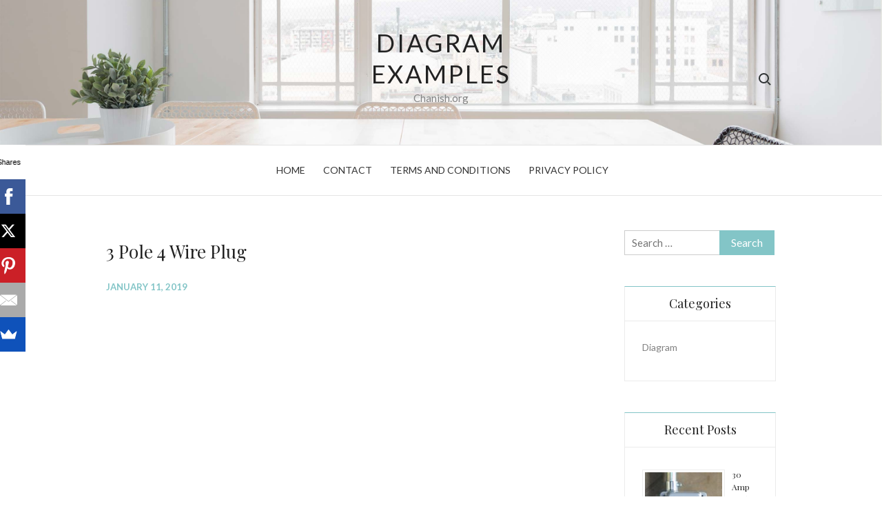

--- FILE ---
content_type: text/html; charset=UTF-8
request_url: https://www.chanish.org/3-pole-4-wire-plug/
body_size: 12434
content:
<!doctype html><html dir="ltr" lang="en-US"><head><meta charset="UTF-8"><link rel="preconnect" href="https://fonts.gstatic.com/" crossorigin /><meta name="viewport" content="width=device-width"><link rel="profile" href="https://gmpg.org/xfn/11"> <script async>(function(s,u,m,o,j,v){j=u.createElement(m);v=u.getElementsByTagName(m)[0];j.async=1;j.src=o;j.dataset.sumoSiteId='4ddb8e16d5ca6144938855dd6201a9104f454903a1668f93502965e12e409d6c';v.parentNode.insertBefore(j,v)})(window,document,'script','//load.sumo.com/');</script><script async src="//pagead2.googlesyndication.com/pagead/js/adsbygoogle.js"></script> <script>(adsbygoogle = window.adsbygoogle || []).push({
          google_ad_client: "ca-pub-8323071713386903",
          enable_page_level_ads: true
     });</script> <meta name="google-site-verification" content="uXSqI0Z9Qv-Ylea1D08Q3R3fFciiMIElJz7U-c417gA" /><title>3 Pole 4 Wire Plug</title><meta name="description" content="Robot Check. Industrial Electrical Supply . Electrical Supplies and tools at wholesale prices for industrial, commercial and retail use including wiring devices, power connectors, specialty lighting, meters and testers.20A 250V 3 L14. We are China leading America power cord supplier providing best LA045A 20A 250V 3 L14-20P 3 Pole 4 Wire Twist Lock Plug Power" /><meta name="robots" content="max-snippet:-1, max-image-preview:large, max-video-preview:-1" /><meta name="author" content="Vernia"/><link rel="canonical" href="https://www.chanish.org/3-pole-4-wire-plug/" /><meta name="generator" content="All in One SEO (AIOSEO) 4.9.3" /> <script type="application/ld+json" class="aioseo-schema">{"@context":"https:\/\/schema.org","@graph":[{"@type":"Article","@id":"https:\/\/www.chanish.org\/3-pole-4-wire-plug\/#article","name":"3 Pole 4 Wire Plug","headline":"3 Pole 4 Wire Plug","author":{"@id":"https:\/\/www.chanish.org\/author\/vernia\/#author"},"publisher":{"@id":"https:\/\/www.chanish.org\/#person"},"image":{"@type":"ImageObject","url":"https:\/\/www.chanish.org\/wp-content\/uploads\/2019\/01\/hubbell_cs8165c_locking_plug_50_amp_480v_3_pole_and_4_wire_6.jpg","width":500,"height":256},"datePublished":"2019-01-11T21:58:54+00:00","dateModified":"2019-01-11T08:55:29+00:00","inLanguage":"en-US","mainEntityOfPage":{"@id":"https:\/\/www.chanish.org\/3-pole-4-wire-plug\/#webpage"},"isPartOf":{"@id":"https:\/\/www.chanish.org\/3-pole-4-wire-plug\/#webpage"},"articleSection":"Diagram"},{"@type":"BreadcrumbList","@id":"https:\/\/www.chanish.org\/3-pole-4-wire-plug\/#breadcrumblist","itemListElement":[{"@type":"ListItem","@id":"https:\/\/www.chanish.org#listItem","position":1,"name":"Home","item":"https:\/\/www.chanish.org","nextItem":{"@type":"ListItem","@id":"https:\/\/www.chanish.org\/category\/diagram\/#listItem","name":"Diagram"}},{"@type":"ListItem","@id":"https:\/\/www.chanish.org\/category\/diagram\/#listItem","position":2,"name":"Diagram","item":"https:\/\/www.chanish.org\/category\/diagram\/","nextItem":{"@type":"ListItem","@id":"https:\/\/www.chanish.org\/3-pole-4-wire-plug\/#listItem","name":"3 Pole 4 Wire Plug"},"previousItem":{"@type":"ListItem","@id":"https:\/\/www.chanish.org#listItem","name":"Home"}},{"@type":"ListItem","@id":"https:\/\/www.chanish.org\/3-pole-4-wire-plug\/#listItem","position":3,"name":"3 Pole 4 Wire Plug","previousItem":{"@type":"ListItem","@id":"https:\/\/www.chanish.org\/category\/diagram\/#listItem","name":"Diagram"}}]},{"@type":"Person","@id":"https:\/\/www.chanish.org\/#person","name":"arti","image":{"@type":"ImageObject","@id":"https:\/\/www.chanish.org\/3-pole-4-wire-plug\/#personImage","url":"https:\/\/secure.gravatar.com\/avatar\/11c8597e890f82802d6f6d1ceaf2c3b3?s=96&d=mm&r=g","width":96,"height":96,"caption":"arti"}},{"@type":"Person","@id":"https:\/\/www.chanish.org\/author\/vernia\/#author","url":"https:\/\/www.chanish.org\/author\/vernia\/","name":"Vernia","image":{"@type":"ImageObject","@id":"https:\/\/www.chanish.org\/3-pole-4-wire-plug\/#authorImage","url":"https:\/\/secure.gravatar.com\/avatar\/e6bffb0f373b2da97acb630101045d56?s=96&d=mm&r=g","width":96,"height":96,"caption":"Vernia"}},{"@type":"WebPage","@id":"https:\/\/www.chanish.org\/3-pole-4-wire-plug\/#webpage","url":"https:\/\/www.chanish.org\/3-pole-4-wire-plug\/","name":"3 Pole 4 Wire Plug","description":"Robot Check. Industrial Electrical Supply . Electrical Supplies and tools at wholesale prices for industrial, commercial and retail use including wiring devices, power connectors, specialty lighting, meters and testers.20A 250V 3 L14. We are China leading America power cord supplier providing best LA045A 20A 250V 3 L14-20P 3 Pole 4 Wire Twist Lock Plug Power","inLanguage":"en-US","isPartOf":{"@id":"https:\/\/www.chanish.org\/#website"},"breadcrumb":{"@id":"https:\/\/www.chanish.org\/3-pole-4-wire-plug\/#breadcrumblist"},"author":{"@id":"https:\/\/www.chanish.org\/author\/vernia\/#author"},"creator":{"@id":"https:\/\/www.chanish.org\/author\/vernia\/#author"},"image":{"@type":"ImageObject","url":"https:\/\/www.chanish.org\/wp-content\/uploads\/2019\/01\/hubbell_cs8165c_locking_plug_50_amp_480v_3_pole_and_4_wire_6.jpg","@id":"https:\/\/www.chanish.org\/3-pole-4-wire-plug\/#mainImage","width":500,"height":256},"primaryImageOfPage":{"@id":"https:\/\/www.chanish.org\/3-pole-4-wire-plug\/#mainImage"},"datePublished":"2019-01-11T21:58:54+00:00","dateModified":"2019-01-11T08:55:29+00:00"},{"@type":"WebSite","@id":"https:\/\/www.chanish.org\/#website","url":"https:\/\/www.chanish.org\/","name":"Diagram Examples","description":"Chanish.org","inLanguage":"en-US","publisher":{"@id":"https:\/\/www.chanish.org\/#person"}}]}</script> <link rel='dns-prefetch' href='//fonts.googleapis.com' /><link rel="alternate" type="application/rss+xml" title="Diagram Examples &raquo; Feed" href="https://www.chanish.org/feed/" /><link rel="alternate" type="application/rss+xml" title="Diagram Examples &raquo; Comments Feed" href="https://www.chanish.org/comments/feed/" /><link rel="alternate" type="application/rss+xml" title="Diagram Examples &raquo; 3 Pole 4 Wire Plug Comments Feed" href="https://www.chanish.org/3-pole-4-wire-plug/feed/" /> <script>WebFontConfig={google:{families:["Playfair Display:400,700:latin,latin-ext","Lato:300,400,400i,700:latin,latin-ext"]}};if ( typeof WebFont === "object" && typeof WebFont.load === "function" ) { WebFont.load( WebFontConfig ); }</script><script data-optimized="1" src="https://www.chanish.org/wp-content/plugins/litespeed-cache/assets/js/webfontloader.min.js"></script> <link rel='stylesheet' id='wp-block-library-css' href='https://www.chanish.org/wp-includes/css/dist/block-library/style.min.css' type='text/css' media='all' /><link rel='stylesheet' id='aioseo/css/src/vue/standalone/blocks/table-of-contents/global.scss-css' href='https://www.chanish.org/wp-content/plugins/all-in-one-seo-pack/dist/Lite/assets/css/table-of-contents/global.e90f6d47.css' type='text/css' media='all' /><style id='classic-theme-styles-inline-css' type='text/css'>/*! This file is auto-generated */
.wp-block-button__link{color:#fff;background-color:#32373c;border-radius:9999px;box-shadow:none;text-decoration:none;padding:calc(.667em + 2px) calc(1.333em + 2px);font-size:1.125em}.wp-block-file__button{background:#32373c;color:#fff;text-decoration:none}</style><style id='global-styles-inline-css' type='text/css'>body{--wp--preset--color--black: #000000;--wp--preset--color--cyan-bluish-gray: #abb8c3;--wp--preset--color--white: #ffffff;--wp--preset--color--pale-pink: #f78da7;--wp--preset--color--vivid-red: #cf2e2e;--wp--preset--color--luminous-vivid-orange: #ff6900;--wp--preset--color--luminous-vivid-amber: #fcb900;--wp--preset--color--light-green-cyan: #7bdcb5;--wp--preset--color--vivid-green-cyan: #00d084;--wp--preset--color--pale-cyan-blue: #8ed1fc;--wp--preset--color--vivid-cyan-blue: #0693e3;--wp--preset--color--vivid-purple: #9b51e0;--wp--preset--gradient--vivid-cyan-blue-to-vivid-purple: linear-gradient(135deg,rgba(6,147,227,1) 0%,rgb(155,81,224) 100%);--wp--preset--gradient--light-green-cyan-to-vivid-green-cyan: linear-gradient(135deg,rgb(122,220,180) 0%,rgb(0,208,130) 100%);--wp--preset--gradient--luminous-vivid-amber-to-luminous-vivid-orange: linear-gradient(135deg,rgba(252,185,0,1) 0%,rgba(255,105,0,1) 100%);--wp--preset--gradient--luminous-vivid-orange-to-vivid-red: linear-gradient(135deg,rgba(255,105,0,1) 0%,rgb(207,46,46) 100%);--wp--preset--gradient--very-light-gray-to-cyan-bluish-gray: linear-gradient(135deg,rgb(238,238,238) 0%,rgb(169,184,195) 100%);--wp--preset--gradient--cool-to-warm-spectrum: linear-gradient(135deg,rgb(74,234,220) 0%,rgb(151,120,209) 20%,rgb(207,42,186) 40%,rgb(238,44,130) 60%,rgb(251,105,98) 80%,rgb(254,248,76) 100%);--wp--preset--gradient--blush-light-purple: linear-gradient(135deg,rgb(255,206,236) 0%,rgb(152,150,240) 100%);--wp--preset--gradient--blush-bordeaux: linear-gradient(135deg,rgb(254,205,165) 0%,rgb(254,45,45) 50%,rgb(107,0,62) 100%);--wp--preset--gradient--luminous-dusk: linear-gradient(135deg,rgb(255,203,112) 0%,rgb(199,81,192) 50%,rgb(65,88,208) 100%);--wp--preset--gradient--pale-ocean: linear-gradient(135deg,rgb(255,245,203) 0%,rgb(182,227,212) 50%,rgb(51,167,181) 100%);--wp--preset--gradient--electric-grass: linear-gradient(135deg,rgb(202,248,128) 0%,rgb(113,206,126) 100%);--wp--preset--gradient--midnight: linear-gradient(135deg,rgb(2,3,129) 0%,rgb(40,116,252) 100%);--wp--preset--font-size--small: 13px;--wp--preset--font-size--medium: 20px;--wp--preset--font-size--large: 36px;--wp--preset--font-size--x-large: 42px;--wp--preset--spacing--20: 0.44rem;--wp--preset--spacing--30: 0.67rem;--wp--preset--spacing--40: 1rem;--wp--preset--spacing--50: 1.5rem;--wp--preset--spacing--60: 2.25rem;--wp--preset--spacing--70: 3.38rem;--wp--preset--spacing--80: 5.06rem;--wp--preset--shadow--natural: 6px 6px 9px rgba(0, 0, 0, 0.2);--wp--preset--shadow--deep: 12px 12px 50px rgba(0, 0, 0, 0.4);--wp--preset--shadow--sharp: 6px 6px 0px rgba(0, 0, 0, 0.2);--wp--preset--shadow--outlined: 6px 6px 0px -3px rgba(255, 255, 255, 1), 6px 6px rgba(0, 0, 0, 1);--wp--preset--shadow--crisp: 6px 6px 0px rgba(0, 0, 0, 1);}:where(.is-layout-flex){gap: 0.5em;}:where(.is-layout-grid){gap: 0.5em;}body .is-layout-flow > .alignleft{float: left;margin-inline-start: 0;margin-inline-end: 2em;}body .is-layout-flow > .alignright{float: right;margin-inline-start: 2em;margin-inline-end: 0;}body .is-layout-flow > .aligncenter{margin-left: auto !important;margin-right: auto !important;}body .is-layout-constrained > .alignleft{float: left;margin-inline-start: 0;margin-inline-end: 2em;}body .is-layout-constrained > .alignright{float: right;margin-inline-start: 2em;margin-inline-end: 0;}body .is-layout-constrained > .aligncenter{margin-left: auto !important;margin-right: auto !important;}body .is-layout-constrained > :where(:not(.alignleft):not(.alignright):not(.alignfull)){max-width: var(--wp--style--global--content-size);margin-left: auto !important;margin-right: auto !important;}body .is-layout-constrained > .alignwide{max-width: var(--wp--style--global--wide-size);}body .is-layout-flex{display: flex;}body .is-layout-flex{flex-wrap: wrap;align-items: center;}body .is-layout-flex > *{margin: 0;}body .is-layout-grid{display: grid;}body .is-layout-grid > *{margin: 0;}:where(.wp-block-columns.is-layout-flex){gap: 2em;}:where(.wp-block-columns.is-layout-grid){gap: 2em;}:where(.wp-block-post-template.is-layout-flex){gap: 1.25em;}:where(.wp-block-post-template.is-layout-grid){gap: 1.25em;}.has-black-color{color: var(--wp--preset--color--black) !important;}.has-cyan-bluish-gray-color{color: var(--wp--preset--color--cyan-bluish-gray) !important;}.has-white-color{color: var(--wp--preset--color--white) !important;}.has-pale-pink-color{color: var(--wp--preset--color--pale-pink) !important;}.has-vivid-red-color{color: var(--wp--preset--color--vivid-red) !important;}.has-luminous-vivid-orange-color{color: var(--wp--preset--color--luminous-vivid-orange) !important;}.has-luminous-vivid-amber-color{color: var(--wp--preset--color--luminous-vivid-amber) !important;}.has-light-green-cyan-color{color: var(--wp--preset--color--light-green-cyan) !important;}.has-vivid-green-cyan-color{color: var(--wp--preset--color--vivid-green-cyan) !important;}.has-pale-cyan-blue-color{color: var(--wp--preset--color--pale-cyan-blue) !important;}.has-vivid-cyan-blue-color{color: var(--wp--preset--color--vivid-cyan-blue) !important;}.has-vivid-purple-color{color: var(--wp--preset--color--vivid-purple) !important;}.has-black-background-color{background-color: var(--wp--preset--color--black) !important;}.has-cyan-bluish-gray-background-color{background-color: var(--wp--preset--color--cyan-bluish-gray) !important;}.has-white-background-color{background-color: var(--wp--preset--color--white) !important;}.has-pale-pink-background-color{background-color: var(--wp--preset--color--pale-pink) !important;}.has-vivid-red-background-color{background-color: var(--wp--preset--color--vivid-red) !important;}.has-luminous-vivid-orange-background-color{background-color: var(--wp--preset--color--luminous-vivid-orange) !important;}.has-luminous-vivid-amber-background-color{background-color: var(--wp--preset--color--luminous-vivid-amber) !important;}.has-light-green-cyan-background-color{background-color: var(--wp--preset--color--light-green-cyan) !important;}.has-vivid-green-cyan-background-color{background-color: var(--wp--preset--color--vivid-green-cyan) !important;}.has-pale-cyan-blue-background-color{background-color: var(--wp--preset--color--pale-cyan-blue) !important;}.has-vivid-cyan-blue-background-color{background-color: var(--wp--preset--color--vivid-cyan-blue) !important;}.has-vivid-purple-background-color{background-color: var(--wp--preset--color--vivid-purple) !important;}.has-black-border-color{border-color: var(--wp--preset--color--black) !important;}.has-cyan-bluish-gray-border-color{border-color: var(--wp--preset--color--cyan-bluish-gray) !important;}.has-white-border-color{border-color: var(--wp--preset--color--white) !important;}.has-pale-pink-border-color{border-color: var(--wp--preset--color--pale-pink) !important;}.has-vivid-red-border-color{border-color: var(--wp--preset--color--vivid-red) !important;}.has-luminous-vivid-orange-border-color{border-color: var(--wp--preset--color--luminous-vivid-orange) !important;}.has-luminous-vivid-amber-border-color{border-color: var(--wp--preset--color--luminous-vivid-amber) !important;}.has-light-green-cyan-border-color{border-color: var(--wp--preset--color--light-green-cyan) !important;}.has-vivid-green-cyan-border-color{border-color: var(--wp--preset--color--vivid-green-cyan) !important;}.has-pale-cyan-blue-border-color{border-color: var(--wp--preset--color--pale-cyan-blue) !important;}.has-vivid-cyan-blue-border-color{border-color: var(--wp--preset--color--vivid-cyan-blue) !important;}.has-vivid-purple-border-color{border-color: var(--wp--preset--color--vivid-purple) !important;}.has-vivid-cyan-blue-to-vivid-purple-gradient-background{background: var(--wp--preset--gradient--vivid-cyan-blue-to-vivid-purple) !important;}.has-light-green-cyan-to-vivid-green-cyan-gradient-background{background: var(--wp--preset--gradient--light-green-cyan-to-vivid-green-cyan) !important;}.has-luminous-vivid-amber-to-luminous-vivid-orange-gradient-background{background: var(--wp--preset--gradient--luminous-vivid-amber-to-luminous-vivid-orange) !important;}.has-luminous-vivid-orange-to-vivid-red-gradient-background{background: var(--wp--preset--gradient--luminous-vivid-orange-to-vivid-red) !important;}.has-very-light-gray-to-cyan-bluish-gray-gradient-background{background: var(--wp--preset--gradient--very-light-gray-to-cyan-bluish-gray) !important;}.has-cool-to-warm-spectrum-gradient-background{background: var(--wp--preset--gradient--cool-to-warm-spectrum) !important;}.has-blush-light-purple-gradient-background{background: var(--wp--preset--gradient--blush-light-purple) !important;}.has-blush-bordeaux-gradient-background{background: var(--wp--preset--gradient--blush-bordeaux) !important;}.has-luminous-dusk-gradient-background{background: var(--wp--preset--gradient--luminous-dusk) !important;}.has-pale-ocean-gradient-background{background: var(--wp--preset--gradient--pale-ocean) !important;}.has-electric-grass-gradient-background{background: var(--wp--preset--gradient--electric-grass) !important;}.has-midnight-gradient-background{background: var(--wp--preset--gradient--midnight) !important;}.has-small-font-size{font-size: var(--wp--preset--font-size--small) !important;}.has-medium-font-size{font-size: var(--wp--preset--font-size--medium) !important;}.has-large-font-size{font-size: var(--wp--preset--font-size--large) !important;}.has-x-large-font-size{font-size: var(--wp--preset--font-size--x-large) !important;}
.wp-block-navigation a:where(:not(.wp-element-button)){color: inherit;}
:where(.wp-block-post-template.is-layout-flex){gap: 1.25em;}:where(.wp-block-post-template.is-layout-grid){gap: 1.25em;}
:where(.wp-block-columns.is-layout-flex){gap: 2em;}:where(.wp-block-columns.is-layout-grid){gap: 2em;}
.wp-block-pullquote{font-size: 1.5em;line-height: 1.6;}</style><link rel='stylesheet' id='euphoric-style-css' href='https://www.chanish.org/wp-content/themes/euphoric/style.css' type='text/css' media='all' /><link rel='stylesheet' id='font-awesome-css' href='https://www.chanish.org/wp-content/themes/euphoric/assets/library/fontawesome/css/font-awesome.min.css' type='text/css' media='all' /><link rel='stylesheet' id='ari-fancybox-css' href='https://www.chanish.org/wp-content/plugins/ari-fancy-lightbox/assets/fancybox/jquery.fancybox.min.css' type='text/css' media='all' /><style id='ari-fancybox-inline-css' type='text/css'>BODY .fancybox-container{z-index:200000}BODY .fancybox-is-open .fancybox-bg{opacity:0.87}BODY .fancybox-bg {background-color:#0f0f11}BODY .fancybox-thumbs {background-color:#ffffff}</style> <script data-optimized="1" type="text/javascript" src="https://www.chanish.org/wp-content/litespeed/js/f6a4dab0e697dea9fc1f2712b3a1da0e.js?ver=1da0e" id="rpt_front_style-js"></script> <script type="text/javascript" src="https://www.chanish.org/wp-includes/js/jquery/jquery.min.js" id="jquery-core-js"></script> <script data-optimized="1" type="text/javascript" src="https://www.chanish.org/wp-content/litespeed/js/60d812ba5014f41d9258ccb3da0ea607.js?ver=ea607" id="jquery-migrate-js"></script> <script data-optimized="1" type="text/javascript" src="https://www.chanish.org/wp-content/litespeed/js/d4860c8d05d816ed830eb4582c9250db.js?ver=250db" id="rpt-lazy-load-js"></script> <script data-optimized="1" type="text/javascript" src="https://www.chanish.org/wp-content/litespeed/js/52e24cdbc072643a83b7d50f54f4f2ae.js?ver=4f2ae" id="euphoric-global-js"></script> <script type="text/javascript" id="ari-fancybox-js-extra">/*  */
var ARI_FANCYBOX = {"lightbox":{"backFocus":false,"trapFocus":false,"thumbs":{"hideOnClose":false},"touch":{"vertical":true,"momentum":true},"buttons":["slideShow","fullScreen","thumbs","close"],"lang":"custom","i18n":{"custom":{"PREV":"Previous","NEXT":"Next","PLAY_START":"Start slideshow (P)","PLAY_STOP":"Stop slideshow (P)","FULL_SCREEN":"Full screen (F)","THUMBS":"Thumbnails (G)","CLOSE":"Close (Esc)","ERROR":"The requested content cannot be loaded. <br\/> Please try again later."}}},"convert":{"images":{"convert":true,"post_grouping":true,"convertNameSmart":true},"youtube":{"convert":true}},"sanitize":null,"viewers":{"pdfjs":{"url":"https:\/\/www.chanish.org\/wp-content\/plugins\/ari-fancy-lightbox\/assets\/pdfjs\/web\/viewer.html"}}};
/*  */</script> <script data-optimized="1" type="text/javascript" src="https://www.chanish.org/wp-content/litespeed/js/371f5f18e255c79c2e21bf14b45bf3c2.js?ver=bf3c2" id="ari-fancybox-js"></script> <link rel="https://api.w.org/" href="https://www.chanish.org/wp-json/" /><link rel="alternate" type="application/json" href="https://www.chanish.org/wp-json/wp/v2/posts/8128" /><link rel="EditURI" type="application/rsd+xml" title="RSD" href="https://www.chanish.org/xmlrpc.php?rsd" /><meta name="generator" content="WordPress 6.4.7" /><link rel='shortlink' href='https://www.chanish.org/?p=8128' /><link rel="alternate" type="application/json+oembed" href="https://www.chanish.org/wp-json/oembed/1.0/embed?url=https%3A%2F%2Fwww.chanish.org%2F3-pole-4-wire-plug%2F" /><link rel="alternate" type="text/xml+oembed" href="https://www.chanish.org/wp-json/oembed/1.0/embed?url=https%3A%2F%2Fwww.chanish.org%2F3-pole-4-wire-plug%2F&#038;format=xml" /><style>#related_posts_thumbnails li {
                border-right: 1px solid #DDDDDD;
                background-color: #FFFFFF            }

            #related_posts_thumbnails li:hover {
                background-color: #EEEEEF;
            }

            .relpost_content {
                font-size: 12px;
                color: #333333;
            }

            .relpost-block-single {
                background-color: #FFFFFF;
                border-right: 1px solid #DDDDDD;
                border-left: 1px solid #DDDDDD;
                margin-right: -1px;
            }

            .relpost-block-single:hover {
                background-color: #EEEEEF;
            }</style><link rel="pingback" href="https://www.chanish.org/xmlrpc.php"></head><body data-rsssl=1 class="post-template-default single single-post postid-8128 single-format-standard has-header-image"><div id="page" class="site">
<a class="skip-link screen-reader-text" href="#content">Skip to content</a><header id="masthead" class="site-header"><div id="main-header" class="main-header"><div class="navigation-top"><div class="wrap"><div id="site-header-menu" class="site-header-menu"><nav id="site-navigation" class="main-navigation" aria-label="Primary Menu">
<button class="menu-toggle" aria-controls="primary-menu" aria-expanded="false">
<span class="toggle-text">Menu</span>
<span class="toggle-bar"></span>
</button><ul id="primary-menu" class="menu nav-menu"><li id="menu-item-266" class="menu-item menu-item-type-custom menu-item-object-custom menu-item-home menu-item-266"><a href="https://www.chanish.org/">Home</a></li><li id="menu-item-267" class="menu-item menu-item-type-post_type menu-item-object-page menu-item-267"><a href="https://www.chanish.org/contact/">Contact</a></li><li id="menu-item-268" class="menu-item menu-item-type-post_type menu-item-object-page menu-item-268"><a href="https://www.chanish.org/terms-and-conditions/">Terms and Conditions</a></li><li id="menu-item-269" class="menu-item menu-item-type-post_type menu-item-object-page menu-item-269"><a href="https://www.chanish.org/privacy-policy/">Privacy Policy</a></li></ul></nav></div><div class="search-toggle"><span></span></div></div></div><div class="top-header"><div class="top-header-bg"  style="background-image:url(https://www.chanish.org/wp-content/themes/euphoric/images/header.jpg);" ><div class="wrap"><div class="top-header-content"><nav class="social-navigation"></nav><div class="site-branding"><p class="site-title"><a href="https://www.chanish.org/" rel="home">Diagram Examples</a></p><p class="site-description">Chanish.org</p></div><div class="header-right"><div class="search-toggle"><span></span></div></div></div></div></div><div id="nav-sticker"><div class="navigation-top"><div class="wrap"><div id="site-header-menu" class="site-header-menu"><nav id="site-navigation" class="main-navigation" aria-label="Primary Menu">
<button class="menu-toggle" aria-controls="primary-menu" aria-expanded="false">
<span class="toggle-text">Menu</span>
<span class="toggle-bar"></span>
</button><ul id="primary-menu" class="menu nav-menu"><li class="menu-item menu-item-type-custom menu-item-object-custom menu-item-home menu-item-266"><a href="https://www.chanish.org/">Home</a></li><li class="menu-item menu-item-type-post_type menu-item-object-page menu-item-267"><a href="https://www.chanish.org/contact/">Contact</a></li><li class="menu-item menu-item-type-post_type menu-item-object-page menu-item-268"><a href="https://www.chanish.org/terms-and-conditions/">Terms and Conditions</a></li><li class="menu-item menu-item-type-post_type menu-item-object-page menu-item-269"><a href="https://www.chanish.org/privacy-policy/">Privacy Policy</a></li></ul></nav></div><div class="search-toggle"><span></span></div></div></div></div><div class="search-container"><form role="search" method="get" class="search" action="https://www.chanish.org/">
<label>
<input class="search-field" placeholder="Search &hellip;" name="s" type="search">
</label>
<input class="search-submit" value="Search &hellip;" type="submit"></form></div></div></div></header><div id="content" class="site-content"><div class="wrap"><div id="primary" class="content-area"><main id="main" class="site-main"><article id="post-8128" class="post-8128 post type-post status-publish format-standard has-post-thumbnail hentry category-diagram"><header class="entry-header"><h1 class="entry-title">3 Pole 4 Wire Plug</h1><div class="entry-meta">
<span class="posted-on"><time class="entry-date published" datetime="2019-01-11T21:58:54+00:00">January 11, 2019</time></span></div></header><div class="entry-content"> <script async src="//pagead2.googlesyndication.com/pagead/js/adsbygoogle.js"></script> 
<ins class="adsbygoogle"
style="display:block"
data-ad-client="ca-pub-8323071713386903"
data-ad-slot="8986428768"
data-ad-format="auto"
data-full-width-responsive="true"></ins> <script>(adsbygoogle = window.adsbygoogle || []).push({});</script><br />
<a href="https://www.chanish.org/wp-content/uploads/2019/01/hubbell_cs8165c_locking_plug_50_amp_480v_3_pole_and_4_wire_6.jpg"><img class="attachment-thumbnail wp-post-image" src="https://www.chanish.org/wp-content/uploads/2019/01/hubbell_cs8165c_locking_plug_50_amp_480v_3_pole_and_4_wire_6.jpg"  alt="Hubbell Cs8165c Locking Plug, 50 Amp, 480v, 3 Pole And 4 Wire" title="Hubbell Cs8165c Locking Plug, 50 Amp, 480v, 3 Pole And 4 Wire" /></a><div style="padding-bottom:15px;">Robot Check.  <a target="_blank" rel="nofollow" href="https://www.amazon.com/Hubbell-CS8165C-Locking-Plug-480V/dp/B00DJUIW08">www.amazon.com</a></div><a href="https://www.chanish.org/wp-content/uploads/2019/01/20a_250v_3_l14_5.jpg"><img class="attachment-thumbnail wp-post-image" src="https://www.chanish.org/wp-content/uploads/2019/01/20a_250v_3_l14_5.jpg"  alt="20a 250v 3 L14" title="20a 250v 3 L14" /></a><div style="padding-bottom:15px;">20A 250V 3 L14. We are China leading America power cord supplier providing best LA045A 20A 250V 3 L14-20P 3 Pole 4 Wire Twist Lock Plug Power Cord products,specification and technical supports as professional Power Cord manufacturerï¼supplier and factory <a target="_blank" rel="nofollow" href="http://www.yunhuanelectric.com/twist-locking-power-cords-l14-20.html">www.yunhuanelectric.com</a></div><a href="https://www.chanish.org/wp-content/uploads/2019/01/industrial_electrical_supply_3.jpg"><img class="attachment-thumbnail wp-post-image" src="https://www.chanish.org/wp-content/uploads/2019/01/industrial_electrical_supply_3.jpg"  alt="Industrial Electrical Supply" title="Industrial Electrical Supply" /></a><div style="padding-bottom:15px;">Industrial Electrical Supply . Electrical Supplies and tools at wholesale prices for industrial, commercial and retail use including wiring devices, power connectors, specialty lighting, meters and testers. <a target="_blank" rel="nofollow" href="https://www.morrisproducts.com/pc_product_detail.asp?key=38F89CEBA40B4E528EB4212D7BEA240C">www.morrisproducts.com</a></div><a href="https://www.chanish.org/wp-content/uploads/2019/01/hubbell_hbl9431c_plug_3_pole_4_wire_30_amp_125_250v_14_0.jpg"><img class="attachment-thumbnail wp-post-image" src="https://www.chanish.org/wp-content/uploads/2019/01/hubbell_hbl9431c_plug_3_pole_4_wire_30_amp_125_250v_14_0.jpg"  alt="Hubbell Hbl9431c Plug, 3 Pole, 4 Wire, 30 Amp, 125 250v, 14" title="Hubbell Hbl9431c Plug, 3 Pole, 4 Wire, 30 Amp, 125 250v, 14" /></a><div style="padding-bottom:15px;">Robot Check.  <a target="_blank" rel="nofollow" href="https://www.amazon.com/Hubbell-HBL9431C-Plug-Pole-14-30P/dp/B002E7YI82">www.amazon.com</a></div> <script async src="//pagead2.googlesyndication.com/pagead/js/adsbygoogle.js"></script> 
<ins class="adsbygoogle"
style="display:block"
data-ad-client="ca-pub-8323071713386903"
data-ad-slot="8986428768"
data-ad-format="auto"
data-full-width-responsive="true"></ins> <script>(adsbygoogle = window.adsbygoogle || []).push({});</script> <div class="relpost-thumb-wrapper"><div class="relpost-thumb-container"><style>.relpost-block-single-image, .relpost-post-image { margin-bottom: 10px; }</style><div style="clear: both"></div><div style="clear: both"></div><div class="relpost-block-container relpost-block-column-layout" style="--relposth-columns: 3;--relposth-columns_t: 2; --relposth-columns_m: 2"><a href="https://www.chanish.org/household-electrical-wiring/"class="relpost-block-single" ><div class="relpost-custom-block-single"><div class="relpost-block-single-image rpt-lazyload" aria-hidden="true" role="img" data-bg="https://www.chanish.org/wp-content/uploads/2019/06/household_electrical_wiring___how_to_check_the_wiring_in_a_house_4-120x120.jpg" style="background: transparent no-repeat scroll 0% 0%; width: 120px; height: 120px; aspect-ratio: 1/1;"></div><div class="relpost-block-single-text"  style="height: 75px;font-family: Arial;  font-size: 12px;  color: #333333;"><h2 class="relpost_card_title">Household Electrical Wiring</h2></div></div></a><a href="https://www.chanish.org/how-to-install-2-way-switch/"class="relpost-block-single" ><div class="relpost-custom-block-single"><div class="relpost-block-single-image rpt-lazyload" aria-hidden="true" role="img" data-bg="https://www.chanish.org/wp-content/uploads/2019/01/2_wire_switch_diagram_2-120x120.jpg" style="background: transparent no-repeat scroll 0% 0%; width: 120px; height: 120px; aspect-ratio: 1/1;"></div><div class="relpost-block-single-text"  style="height: 75px;font-family: Arial;  font-size: 12px;  color: #333333;"><h2 class="relpost_card_title">How To Install 2 Way Switch</h2></div></div></a><a href="https://www.chanish.org/wiring-diagram-ford-f150/"class="relpost-block-single" ><div class="relpost-custom-block-single"><div class="relpost-block-single-image rpt-lazyload" aria-hidden="true" role="img" data-bg="https://www.chanish.org/wp-content/uploads/2019/01/ford_wiring_diagrams_f150_6-120x120.jpg" style="background: transparent no-repeat scroll 0% 0%; width: 120px; height: 120px; aspect-ratio: 1/1;"></div><div class="relpost-block-single-text"  style="height: 75px;font-family: Arial;  font-size: 12px;  color: #333333;"><h2 class="relpost_card_title">Wiring Diagram Ford F150</h2></div></div></a><a href="https://www.chanish.org/best-low-voltage-lighting-transformer/"class="relpost-block-single" ><div class="relpost-custom-block-single"><div class="relpost-block-single-image rpt-lazyload" aria-hidden="true" role="img" data-bg="https://www.chanish.org/wp-content/uploads/2019/03/15_best_kichler_low_voltage_lighting_transformer_low_voltage_6-120x120.jpg" style="background: transparent no-repeat scroll 0% 0%; width: 120px; height: 120px; aspect-ratio: 1/1;"></div><div class="relpost-block-single-text"  style="height: 75px;font-family: Arial;  font-size: 12px;  color: #333333;"><h2 class="relpost_card_title">Best Low Voltage Lighting Transformer</h2></div></div></a><a href="https://www.chanish.org/austin-healey-3000-wiring-diagram/"class="relpost-block-single" ><div class="relpost-custom-block-single"><div class="relpost-block-single-image rpt-lazyload" aria-hidden="true" role="img" data-bg="https://www.chanish.org/wp-content/uploads/2019/07/austin_healey_electrical_wiring_diagram_6-120x120.jpg" style="background: transparent no-repeat scroll 0% 0%; width: 120px; height: 120px; aspect-ratio: 1/1;"></div><div class="relpost-block-single-text"  style="height: 75px;font-family: Arial;  font-size: 12px;  color: #333333;"><h2 class="relpost_card_title">Austin Healey 3000 Wiring Diagram</h2></div></div></a><a href="https://www.chanish.org/two-switches-control-one-light/"class="relpost-block-single" ><div class="relpost-custom-block-single"><div class="relpost-block-single-image rpt-lazyload" aria-hidden="true" role="img" data-bg="https://www.chanish.org/wp-content/uploads/2019/05/how_to_wire_a_3_5-120x120.gif" style="background: transparent no-repeat scroll 0% 0%; width: 120px; height: 120px; aspect-ratio: 1/1;"></div><div class="relpost-block-single-text"  style="height: 75px;font-family: Arial;  font-size: 12px;  color: #333333;"><h2 class="relpost_card_title">Two Switches Control One Light</h2></div></div></a><a href="https://www.chanish.org/chevy-express-tail-light-wiring-diagram/"class="relpost-block-single" ><div class="relpost-custom-block-single"><div class="relpost-block-single-image rpt-lazyload" aria-hidden="true" role="img" data-bg="https://www.chanish.org/wp-content/uploads/2018/12/dodge_ram_1500_questions_6-120x120.jpeg" style="background: transparent no-repeat scroll 0% 0%; width: 120px; height: 120px; aspect-ratio: 1/1;"></div><div class="relpost-block-single-text"  style="height: 75px;font-family: Arial;  font-size: 12px;  color: #333333;"><h2 class="relpost_card_title">Chevy Express Tail Light Wiring Diagram</h2></div></div></a><a href="https://www.chanish.org/12v-caravan-wiring-diagram/"class="relpost-block-single" ><div class="relpost-custom-block-single"><div class="relpost-block-single-image rpt-lazyload" aria-hidden="true" role="img" data-bg="https://www.chanish.org/wp-content/uploads/2019/06/12v_wiring_diagram_for_caravan_6-120x120.jpg" style="background: transparent no-repeat scroll 0% 0%; width: 120px; height: 120px; aspect-ratio: 1/1;"></div><div class="relpost-block-single-text"  style="height: 75px;font-family: Arial;  font-size: 12px;  color: #333333;"><h2 class="relpost_card_title">12v Caravan Wiring Diagram</h2></div></div></a></div><div style="clear: both"></div></div></div></div></article><nav class="navigation post-navigation" aria-label="Posts"><h2 class="screen-reader-text">Post navigation</h2><div class="nav-links"><div class="nav-previous"><a href="https://www.chanish.org/auto-alternator-wiring-diagram/" rel="prev">Auto Alternator Wiring Diagram</a></div><div class="nav-next"><a href="https://www.chanish.org/electrical-switch-connection/" rel="next">Electrical Switch Connection</a></div></div></nav><div id="comments" class="comments-area"><div id="respond" class="comment-respond"><h3 id="reply-title" class="comment-reply-title">Leave a Reply <small><a rel="nofollow" id="cancel-comment-reply-link" href="/3-pole-4-wire-plug/#respond" style="display:none;">Cancel reply</a></small></h3><form action="https://www.chanish.org/wp-comments-post.php" method="post" id="commentform" class="comment-form" novalidate><p class="comment-notes"><span id="email-notes">Your email address will not be published.</span> <span class="required-field-message">Required fields are marked <span class="required">*</span></span></p><p class="comment-form-comment"><label for="comment">Comment <span class="required">*</span></label><textarea id="comment" name="comment" cols="45" rows="8" maxlength="65525" required></textarea></p><p class="comment-form-author"><label for="author">Name <span class="required">*</span></label> <input id="author" name="author" type="text" value="" size="30" maxlength="245" autocomplete="name" required /></p><p class="comment-form-email"><label for="email">Email <span class="required">*</span></label> <input id="email" name="email" type="email" value="" size="30" maxlength="100" aria-describedby="email-notes" autocomplete="email" required /></p><p class="comment-form-url"><label for="url">Website</label> <input id="url" name="url" type="url" value="" size="30" maxlength="200" autocomplete="url" /></p><p class="comment-form-cookies-consent"><input id="wp-comment-cookies-consent" name="wp-comment-cookies-consent" type="checkbox" value="yes" /> <label for="wp-comment-cookies-consent">Save my name, email, and website in this browser for the next time I comment.</label></p><p class="form-submit"><input name="submit" type="submit" id="submit" class="submit" value="Post Comment" /> <input type='hidden' name='comment_post_ID' value='8128' id='comment_post_ID' />
<input type='hidden' name='comment_parent' id='comment_parent' value='0' /></p><p style="display: none;"><input type="hidden" id="akismet_comment_nonce" name="akismet_comment_nonce" value="26ef41b198" /></p><p style="display: none !important;" class="akismet-fields-container" data-prefix="ak_"><label>&#916;<textarea name="ak_hp_textarea" cols="45" rows="8" maxlength="100"></textarea></label><input type="hidden" id="ak_js_1" name="ak_js" value="223"/><script>document.getElementById( "ak_js_1" ).setAttribute( "value", ( new Date() ).getTime() );</script></p></form></div><p class="akismet_comment_form_privacy_notice">This site uses Akismet to reduce spam. <a href="https://akismet.com/privacy/" target="_blank" rel="nofollow noopener">Learn how your comment data is processed.</a></p></div></main></div><aside id="secondary" class="widget-area  widget-design "><section id="search-2" class="widget widget_search"><form role="search" method="get" class="search-form" action="https://www.chanish.org/">
<label>
<span class="screen-reader-text">Search for:</span>
<input type="search" class="search-field" placeholder="Search &hellip;" value="" name="s" />
</label>
<input type="submit" class="search-submit" value="Search" /></form></section><section id="categories-2" class="widget widget_categories"><h2 class="widget-title">Categories</h2><ul><li class="cat-item cat-item-13"><a href="https://www.chanish.org/category/diagram/">Diagram</a></li></ul></section><section id="rpwe_widget-2" class="widget rpwe_widget recent-posts-extended"><h2 class="widget-title">Recent Posts</h2><div  class="rpwe-block"><ul class="rpwe-ul"><li class="rpwe-li rpwe-clearfix"><a class="rpwe-img" href="https://www.chanish.org/30-amp-outlet-box/" target="_self"><img class="rpwe-alignleft rpwe-thumb" src="https://www.chanish.org/wp-content/uploads/2019/07/4_square_1_2_in__raised_30_5-120x120.jpg" alt="30 Amp Outlet Box" height="120" width="120" loading="lazy" decoding="async"></a><h3 class="rpwe-title"><a href="https://www.chanish.org/30-amp-outlet-box/" target="_self">30 Amp Outlet Box</a></h3><time class="rpwe-time published" datetime="2019-07-05T07:08:27+00:00">July 5, 2019</time></li><li class="rpwe-li rpwe-clearfix"><a class="rpwe-img" href="https://www.chanish.org/4-wire-harness/" target="_self"><img class="rpwe-alignleft rpwe-thumb" src="https://www.chanish.org/wp-content/uploads/2019/07/4_wire_hx2_54_4pin_wire_harness_for_motor_connector_cable_for_3d_4-120x120.jpg" alt="4 Wire Harness" height="120" width="120" loading="lazy" decoding="async"></a><h3 class="rpwe-title"><a href="https://www.chanish.org/4-wire-harness/" target="_self">4 Wire Harness</a></h3><time class="rpwe-time published" datetime="2019-07-05T05:27:57+00:00">July 5, 2019</time></li><li class="rpwe-li rpwe-clearfix"><a class="rpwe-img" href="https://www.chanish.org/1994-ford-f150-tail-light-wiring-diagram/" target="_self"><img class="rpwe-alignleft rpwe-thumb" src="https://www.chanish.org/wp-content/uploads/2019/07/brake_light_wiring_diagram_ford_f150_4-120x120.jpg" alt="1994 Ford F150 Tail Light Wiring Diagram" height="120" width="120" loading="lazy" decoding="async"></a><h3 class="rpwe-title"><a href="https://www.chanish.org/1994-ford-f150-tail-light-wiring-diagram/" target="_self">1994 Ford F150 Tail Light Wiring Diagram</a></h3><time class="rpwe-time published" datetime="2019-07-05T01:55:01+00:00">July 5, 2019</time></li><li class="rpwe-li rpwe-clearfix"><a class="rpwe-img" href="https://www.chanish.org/3-way-switch-common-terminal/" target="_self"><img class="rpwe-alignleft rpwe-thumb" src="https://www.chanish.org/wp-content/uploads/2019/07/3_way_switch_2-120x120.jpg" alt="3 Way Switch Common Terminal" height="120" width="120" loading="lazy" decoding="async"></a><h3 class="rpwe-title"><a href="https://www.chanish.org/3-way-switch-common-terminal/" target="_self">3 Way Switch Common Terminal</a></h3><time class="rpwe-time published" datetime="2019-07-04T23:22:47+00:00">July 4, 2019</time></li><li class="rpwe-li rpwe-clearfix"><a class="rpwe-img" href="https://www.chanish.org/digital-thermostat-circuit/" target="_self"><img class="rpwe-alignleft rpwe-thumb" src="https://www.chanish.org/wp-content/uploads/2019/07/precise_digital_temperature_controller_circuit_working_and_its_6-120x120.jpg" alt="Digital Thermostat Circuit" height="120" width="120" loading="lazy" decoding="async"></a><h3 class="rpwe-title"><a href="https://www.chanish.org/digital-thermostat-circuit/" target="_self">Digital Thermostat Circuit</a></h3><time class="rpwe-time published" datetime="2019-07-04T22:00:51+00:00">July 4, 2019</time></li><li class="rpwe-li rpwe-clearfix"><a class="rpwe-img" href="https://www.chanish.org/split-circuit-outlet/" target="_self"><img class="rpwe-alignleft rpwe-thumb" src="https://www.chanish.org/wp-content/uploads/2019/07/electrical_outlet_split_circuit_wiring_2-120x120.jpg" alt="Split Circuit Outlet" height="120" width="120" loading="lazy" decoding="async"></a><h3 class="rpwe-title"><a href="https://www.chanish.org/split-circuit-outlet/" target="_self">Split Circuit Outlet</a></h3><time class="rpwe-time published" datetime="2019-07-04T20:51:37+00:00">July 4, 2019</time></li><li class="rpwe-li rpwe-clearfix"><a class="rpwe-img" href="https://www.chanish.org/low-voltage-garden-path-lights/" target="_self"><img class="rpwe-alignleft rpwe-thumb" src="https://www.chanish.org/wp-content/uploads/2019/07/amazon_com___paradise_8_pack_aluminum_led_low_voltage_path_light_6-120x120.jpg" alt="Low Voltage Garden Path Lights" height="120" width="120" loading="lazy" decoding="async"></a><h3 class="rpwe-title"><a href="https://www.chanish.org/low-voltage-garden-path-lights/" target="_self">Low Voltage Garden Path Lights</a></h3><time class="rpwe-time published" datetime="2019-07-04T18:49:42+00:00">July 4, 2019</time></li><li class="rpwe-li rpwe-clearfix"><a class="rpwe-img" href="https://www.chanish.org/2002-nissan-altima-bose-stereo-wiring-diagram/" target="_self"><img class="rpwe-alignleft rpwe-thumb" src="https://www.chanish.org/wp-content/uploads/2019/07/how_to_nissan_altima_stereo_wiring_diagram_4-120x120.jpg" alt="2002 Nissan Altima Bose Stereo Wiring Diagram" height="120" width="120" loading="lazy" decoding="async"></a><h3 class="rpwe-title"><a href="https://www.chanish.org/2002-nissan-altima-bose-stereo-wiring-diagram/" target="_self">2002 Nissan Altima Bose Stereo Wiring Diagram</a></h3><time class="rpwe-time published" datetime="2019-07-04T18:33:20+00:00">July 4, 2019</time></li><li class="rpwe-li rpwe-clearfix"><a class="rpwe-img" href="https://www.chanish.org/dish-hopper-3-wiring-diagram/" target="_self"><img class="rpwe-alignleft rpwe-thumb" src="https://www.chanish.org/wp-content/uploads/2019/07/dish_hopper_wiring_diagram_rf_modulator_5-120x120.jpg" alt="Dish Hopper 3 Wiring Diagram" height="120" width="120" loading="lazy" decoding="async"></a><h3 class="rpwe-title"><a href="https://www.chanish.org/dish-hopper-3-wiring-diagram/" target="_self">Dish Hopper 3 Wiring Diagram</a></h3><time class="rpwe-time published" datetime="2019-07-04T18:24:01+00:00">July 4, 2019</time></li><li class="rpwe-li rpwe-clearfix"><a class="rpwe-img" href="https://www.chanish.org/solenoid-relay-diagram/" target="_self"><img class="rpwe-alignleft rpwe-thumb" src="https://www.chanish.org/wp-content/uploads/2019/07/solenoid_switch_diagram_5-120x120.jpg" alt="Solenoid Relay Diagram" height="120" width="120" loading="lazy" decoding="async"></a><h3 class="rpwe-title"><a href="https://www.chanish.org/solenoid-relay-diagram/" target="_self">Solenoid Relay Diagram</a></h3><time class="rpwe-time published" datetime="2019-07-04T17:55:06+00:00">July 4, 2019</time></li></ul></div></section></aside></div></div><footer id="colophon" class="site-footer"><div class="copyright-area"><div class="wrap"><div class="site-info">
<a href="https://wordpress.org/">
Proudly powered by WordPress						</a>
<span class="sep"> | </span>
Theme: Euphoric <span class="sep"> | </span>  By <a href="https://themespiral.com/">ThemeSpiral.com</a>.</div><div class="footer-right-info"></div></div></div></footer></div>
 <script type="text/javascript">var _Hasync= _Hasync|| [];
_Hasync.push(['Histats.start', '1,4504592,4,0,0,0,00010000']);
_Hasync.push(['Histats.fasi', '1']);
_Hasync.push(['Histats.track_hits', '']);
(function() {
var hs = document.createElement('script'); hs.type = 'text/javascript'; hs.async = true;
hs.src = ('//s10.histats.com/js15_as.js');
(document.getElementsByTagName('head')[0] || document.getElementsByTagName('body')[0]).appendChild(hs);
})();</script> <noscript><a href="/" target="_blank"><img  src="//sstatic1.histats.com/0.gif?4504592&101" alt="free html hit counter" border="0"></a></noscript><link rel='stylesheet' id='rpwe-style-css' href='https://www.chanish.org/wp-content/plugins/recent-posts-widget-extended/assets/css/rpwe-frontend.css' type='text/css' media='all' /> <script data-optimized="1" type="text/javascript" src="https://www.chanish.org/wp-content/litespeed/js/35896639835ee073b9235b21ee120fcb.js?ver=20fcb" id="euphoric-navigation-js"></script> <script data-optimized="1" type="text/javascript" src="https://www.chanish.org/wp-content/litespeed/js/c024254008ba9771c4cc2b6ca8106ff1.js?ver=06ff1" id="euphoric-skip-link-focus-fix-js"></script> <script data-optimized="1" type="text/javascript" src="https://www.chanish.org/wp-content/litespeed/js/6d9b57eceb127afe868e426db692208c.js?ver=2208c" id="ResizeSensor-js"></script> <script data-optimized="1" type="text/javascript" src="https://www.chanish.org/wp-content/litespeed/js/2918f55033cecd9fa46d32dc8429ce80.js?ver=9ce80" id="theia-sticky-sidebar-js"></script> <script data-optimized="1" type="text/javascript" src="https://www.chanish.org/wp-content/litespeed/js/56ea928dd9bdbba44df451a7a846387d.js?ver=6387d" id="comment-reply-js" async="async" data-wp-strategy="async"></script> <script data-optimized="1" defer type="text/javascript" src="https://www.chanish.org/wp-content/litespeed/js/a56228d9ca98d46ec9cd99889671d06e.js?ver=1d06e" id="akismet-frontend-js"></script> </body></html>
<!-- Page optimized by LiteSpeed Cache @2026-01-22 21:45:10 -->

<!-- Page cached by LiteSpeed Cache 7.7 on 2026-01-22 21:45:10 -->

--- FILE ---
content_type: text/html; charset=utf-8
request_url: https://www.google.com/recaptcha/api2/aframe
body_size: 267
content:
<!DOCTYPE HTML><html><head><meta http-equiv="content-type" content="text/html; charset=UTF-8"></head><body><script nonce="CnCVSaYIZ52kfrHo0FboiQ">/** Anti-fraud and anti-abuse applications only. See google.com/recaptcha */ try{var clients={'sodar':'https://pagead2.googlesyndication.com/pagead/sodar?'};window.addEventListener("message",function(a){try{if(a.source===window.parent){var b=JSON.parse(a.data);var c=clients[b['id']];if(c){var d=document.createElement('img');d.src=c+b['params']+'&rc='+(localStorage.getItem("rc::a")?sessionStorage.getItem("rc::b"):"");window.document.body.appendChild(d);sessionStorage.setItem("rc::e",parseInt(sessionStorage.getItem("rc::e")||0)+1);localStorage.setItem("rc::h",'1769118313049');}}}catch(b){}});window.parent.postMessage("_grecaptcha_ready", "*");}catch(b){}</script></body></html>